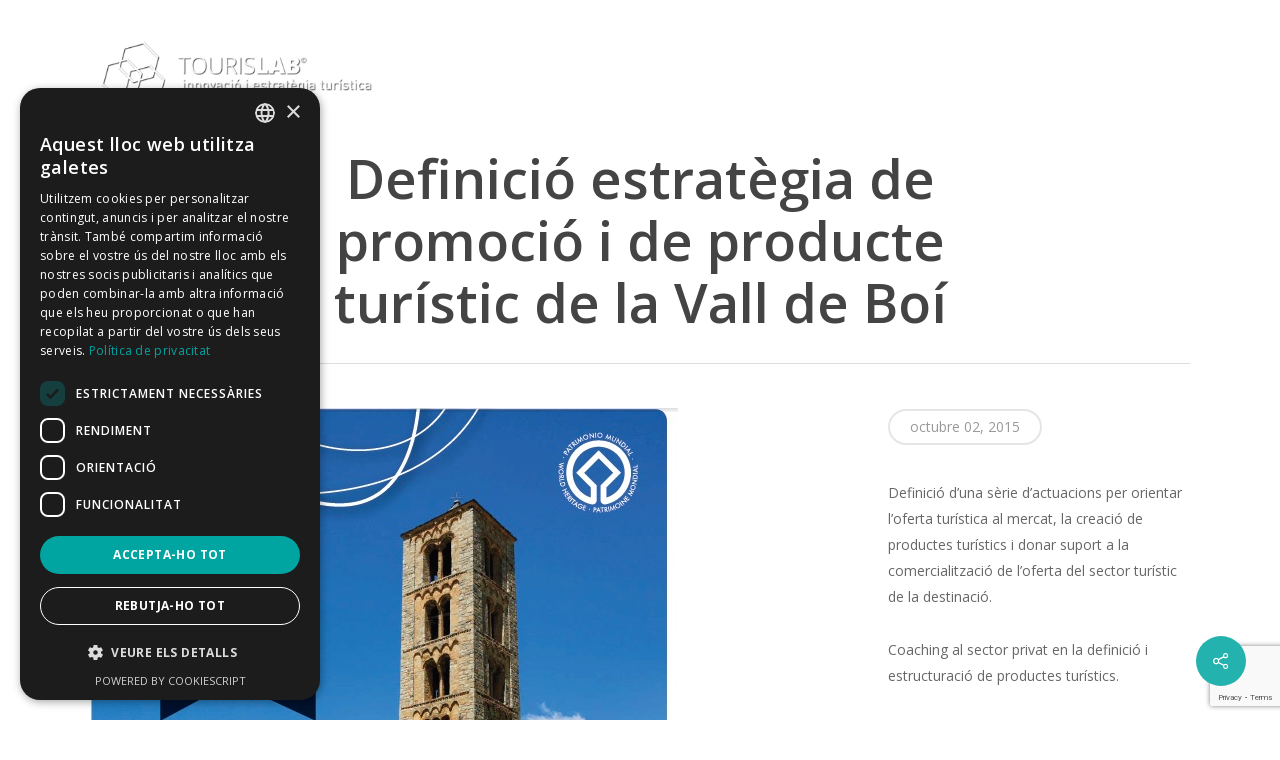

--- FILE ---
content_type: text/html; charset=utf-8
request_url: https://www.google.com/recaptcha/api2/anchor?ar=1&k=6LdhFqkUAAAAADVTXtl6Eit-thyWBYdYt19RHePF&co=aHR0cHM6Ly93d3cudG91cmlzbGFiLmNvbTo0NDM.&hl=en&v=N67nZn4AqZkNcbeMu4prBgzg&size=invisible&anchor-ms=20000&execute-ms=30000&cb=sxfxv0uw50fd
body_size: 48703
content:
<!DOCTYPE HTML><html dir="ltr" lang="en"><head><meta http-equiv="Content-Type" content="text/html; charset=UTF-8">
<meta http-equiv="X-UA-Compatible" content="IE=edge">
<title>reCAPTCHA</title>
<style type="text/css">
/* cyrillic-ext */
@font-face {
  font-family: 'Roboto';
  font-style: normal;
  font-weight: 400;
  font-stretch: 100%;
  src: url(//fonts.gstatic.com/s/roboto/v48/KFO7CnqEu92Fr1ME7kSn66aGLdTylUAMa3GUBHMdazTgWw.woff2) format('woff2');
  unicode-range: U+0460-052F, U+1C80-1C8A, U+20B4, U+2DE0-2DFF, U+A640-A69F, U+FE2E-FE2F;
}
/* cyrillic */
@font-face {
  font-family: 'Roboto';
  font-style: normal;
  font-weight: 400;
  font-stretch: 100%;
  src: url(//fonts.gstatic.com/s/roboto/v48/KFO7CnqEu92Fr1ME7kSn66aGLdTylUAMa3iUBHMdazTgWw.woff2) format('woff2');
  unicode-range: U+0301, U+0400-045F, U+0490-0491, U+04B0-04B1, U+2116;
}
/* greek-ext */
@font-face {
  font-family: 'Roboto';
  font-style: normal;
  font-weight: 400;
  font-stretch: 100%;
  src: url(//fonts.gstatic.com/s/roboto/v48/KFO7CnqEu92Fr1ME7kSn66aGLdTylUAMa3CUBHMdazTgWw.woff2) format('woff2');
  unicode-range: U+1F00-1FFF;
}
/* greek */
@font-face {
  font-family: 'Roboto';
  font-style: normal;
  font-weight: 400;
  font-stretch: 100%;
  src: url(//fonts.gstatic.com/s/roboto/v48/KFO7CnqEu92Fr1ME7kSn66aGLdTylUAMa3-UBHMdazTgWw.woff2) format('woff2');
  unicode-range: U+0370-0377, U+037A-037F, U+0384-038A, U+038C, U+038E-03A1, U+03A3-03FF;
}
/* math */
@font-face {
  font-family: 'Roboto';
  font-style: normal;
  font-weight: 400;
  font-stretch: 100%;
  src: url(//fonts.gstatic.com/s/roboto/v48/KFO7CnqEu92Fr1ME7kSn66aGLdTylUAMawCUBHMdazTgWw.woff2) format('woff2');
  unicode-range: U+0302-0303, U+0305, U+0307-0308, U+0310, U+0312, U+0315, U+031A, U+0326-0327, U+032C, U+032F-0330, U+0332-0333, U+0338, U+033A, U+0346, U+034D, U+0391-03A1, U+03A3-03A9, U+03B1-03C9, U+03D1, U+03D5-03D6, U+03F0-03F1, U+03F4-03F5, U+2016-2017, U+2034-2038, U+203C, U+2040, U+2043, U+2047, U+2050, U+2057, U+205F, U+2070-2071, U+2074-208E, U+2090-209C, U+20D0-20DC, U+20E1, U+20E5-20EF, U+2100-2112, U+2114-2115, U+2117-2121, U+2123-214F, U+2190, U+2192, U+2194-21AE, U+21B0-21E5, U+21F1-21F2, U+21F4-2211, U+2213-2214, U+2216-22FF, U+2308-230B, U+2310, U+2319, U+231C-2321, U+2336-237A, U+237C, U+2395, U+239B-23B7, U+23D0, U+23DC-23E1, U+2474-2475, U+25AF, U+25B3, U+25B7, U+25BD, U+25C1, U+25CA, U+25CC, U+25FB, U+266D-266F, U+27C0-27FF, U+2900-2AFF, U+2B0E-2B11, U+2B30-2B4C, U+2BFE, U+3030, U+FF5B, U+FF5D, U+1D400-1D7FF, U+1EE00-1EEFF;
}
/* symbols */
@font-face {
  font-family: 'Roboto';
  font-style: normal;
  font-weight: 400;
  font-stretch: 100%;
  src: url(//fonts.gstatic.com/s/roboto/v48/KFO7CnqEu92Fr1ME7kSn66aGLdTylUAMaxKUBHMdazTgWw.woff2) format('woff2');
  unicode-range: U+0001-000C, U+000E-001F, U+007F-009F, U+20DD-20E0, U+20E2-20E4, U+2150-218F, U+2190, U+2192, U+2194-2199, U+21AF, U+21E6-21F0, U+21F3, U+2218-2219, U+2299, U+22C4-22C6, U+2300-243F, U+2440-244A, U+2460-24FF, U+25A0-27BF, U+2800-28FF, U+2921-2922, U+2981, U+29BF, U+29EB, U+2B00-2BFF, U+4DC0-4DFF, U+FFF9-FFFB, U+10140-1018E, U+10190-1019C, U+101A0, U+101D0-101FD, U+102E0-102FB, U+10E60-10E7E, U+1D2C0-1D2D3, U+1D2E0-1D37F, U+1F000-1F0FF, U+1F100-1F1AD, U+1F1E6-1F1FF, U+1F30D-1F30F, U+1F315, U+1F31C, U+1F31E, U+1F320-1F32C, U+1F336, U+1F378, U+1F37D, U+1F382, U+1F393-1F39F, U+1F3A7-1F3A8, U+1F3AC-1F3AF, U+1F3C2, U+1F3C4-1F3C6, U+1F3CA-1F3CE, U+1F3D4-1F3E0, U+1F3ED, U+1F3F1-1F3F3, U+1F3F5-1F3F7, U+1F408, U+1F415, U+1F41F, U+1F426, U+1F43F, U+1F441-1F442, U+1F444, U+1F446-1F449, U+1F44C-1F44E, U+1F453, U+1F46A, U+1F47D, U+1F4A3, U+1F4B0, U+1F4B3, U+1F4B9, U+1F4BB, U+1F4BF, U+1F4C8-1F4CB, U+1F4D6, U+1F4DA, U+1F4DF, U+1F4E3-1F4E6, U+1F4EA-1F4ED, U+1F4F7, U+1F4F9-1F4FB, U+1F4FD-1F4FE, U+1F503, U+1F507-1F50B, U+1F50D, U+1F512-1F513, U+1F53E-1F54A, U+1F54F-1F5FA, U+1F610, U+1F650-1F67F, U+1F687, U+1F68D, U+1F691, U+1F694, U+1F698, U+1F6AD, U+1F6B2, U+1F6B9-1F6BA, U+1F6BC, U+1F6C6-1F6CF, U+1F6D3-1F6D7, U+1F6E0-1F6EA, U+1F6F0-1F6F3, U+1F6F7-1F6FC, U+1F700-1F7FF, U+1F800-1F80B, U+1F810-1F847, U+1F850-1F859, U+1F860-1F887, U+1F890-1F8AD, U+1F8B0-1F8BB, U+1F8C0-1F8C1, U+1F900-1F90B, U+1F93B, U+1F946, U+1F984, U+1F996, U+1F9E9, U+1FA00-1FA6F, U+1FA70-1FA7C, U+1FA80-1FA89, U+1FA8F-1FAC6, U+1FACE-1FADC, U+1FADF-1FAE9, U+1FAF0-1FAF8, U+1FB00-1FBFF;
}
/* vietnamese */
@font-face {
  font-family: 'Roboto';
  font-style: normal;
  font-weight: 400;
  font-stretch: 100%;
  src: url(//fonts.gstatic.com/s/roboto/v48/KFO7CnqEu92Fr1ME7kSn66aGLdTylUAMa3OUBHMdazTgWw.woff2) format('woff2');
  unicode-range: U+0102-0103, U+0110-0111, U+0128-0129, U+0168-0169, U+01A0-01A1, U+01AF-01B0, U+0300-0301, U+0303-0304, U+0308-0309, U+0323, U+0329, U+1EA0-1EF9, U+20AB;
}
/* latin-ext */
@font-face {
  font-family: 'Roboto';
  font-style: normal;
  font-weight: 400;
  font-stretch: 100%;
  src: url(//fonts.gstatic.com/s/roboto/v48/KFO7CnqEu92Fr1ME7kSn66aGLdTylUAMa3KUBHMdazTgWw.woff2) format('woff2');
  unicode-range: U+0100-02BA, U+02BD-02C5, U+02C7-02CC, U+02CE-02D7, U+02DD-02FF, U+0304, U+0308, U+0329, U+1D00-1DBF, U+1E00-1E9F, U+1EF2-1EFF, U+2020, U+20A0-20AB, U+20AD-20C0, U+2113, U+2C60-2C7F, U+A720-A7FF;
}
/* latin */
@font-face {
  font-family: 'Roboto';
  font-style: normal;
  font-weight: 400;
  font-stretch: 100%;
  src: url(//fonts.gstatic.com/s/roboto/v48/KFO7CnqEu92Fr1ME7kSn66aGLdTylUAMa3yUBHMdazQ.woff2) format('woff2');
  unicode-range: U+0000-00FF, U+0131, U+0152-0153, U+02BB-02BC, U+02C6, U+02DA, U+02DC, U+0304, U+0308, U+0329, U+2000-206F, U+20AC, U+2122, U+2191, U+2193, U+2212, U+2215, U+FEFF, U+FFFD;
}
/* cyrillic-ext */
@font-face {
  font-family: 'Roboto';
  font-style: normal;
  font-weight: 500;
  font-stretch: 100%;
  src: url(//fonts.gstatic.com/s/roboto/v48/KFO7CnqEu92Fr1ME7kSn66aGLdTylUAMa3GUBHMdazTgWw.woff2) format('woff2');
  unicode-range: U+0460-052F, U+1C80-1C8A, U+20B4, U+2DE0-2DFF, U+A640-A69F, U+FE2E-FE2F;
}
/* cyrillic */
@font-face {
  font-family: 'Roboto';
  font-style: normal;
  font-weight: 500;
  font-stretch: 100%;
  src: url(//fonts.gstatic.com/s/roboto/v48/KFO7CnqEu92Fr1ME7kSn66aGLdTylUAMa3iUBHMdazTgWw.woff2) format('woff2');
  unicode-range: U+0301, U+0400-045F, U+0490-0491, U+04B0-04B1, U+2116;
}
/* greek-ext */
@font-face {
  font-family: 'Roboto';
  font-style: normal;
  font-weight: 500;
  font-stretch: 100%;
  src: url(//fonts.gstatic.com/s/roboto/v48/KFO7CnqEu92Fr1ME7kSn66aGLdTylUAMa3CUBHMdazTgWw.woff2) format('woff2');
  unicode-range: U+1F00-1FFF;
}
/* greek */
@font-face {
  font-family: 'Roboto';
  font-style: normal;
  font-weight: 500;
  font-stretch: 100%;
  src: url(//fonts.gstatic.com/s/roboto/v48/KFO7CnqEu92Fr1ME7kSn66aGLdTylUAMa3-UBHMdazTgWw.woff2) format('woff2');
  unicode-range: U+0370-0377, U+037A-037F, U+0384-038A, U+038C, U+038E-03A1, U+03A3-03FF;
}
/* math */
@font-face {
  font-family: 'Roboto';
  font-style: normal;
  font-weight: 500;
  font-stretch: 100%;
  src: url(//fonts.gstatic.com/s/roboto/v48/KFO7CnqEu92Fr1ME7kSn66aGLdTylUAMawCUBHMdazTgWw.woff2) format('woff2');
  unicode-range: U+0302-0303, U+0305, U+0307-0308, U+0310, U+0312, U+0315, U+031A, U+0326-0327, U+032C, U+032F-0330, U+0332-0333, U+0338, U+033A, U+0346, U+034D, U+0391-03A1, U+03A3-03A9, U+03B1-03C9, U+03D1, U+03D5-03D6, U+03F0-03F1, U+03F4-03F5, U+2016-2017, U+2034-2038, U+203C, U+2040, U+2043, U+2047, U+2050, U+2057, U+205F, U+2070-2071, U+2074-208E, U+2090-209C, U+20D0-20DC, U+20E1, U+20E5-20EF, U+2100-2112, U+2114-2115, U+2117-2121, U+2123-214F, U+2190, U+2192, U+2194-21AE, U+21B0-21E5, U+21F1-21F2, U+21F4-2211, U+2213-2214, U+2216-22FF, U+2308-230B, U+2310, U+2319, U+231C-2321, U+2336-237A, U+237C, U+2395, U+239B-23B7, U+23D0, U+23DC-23E1, U+2474-2475, U+25AF, U+25B3, U+25B7, U+25BD, U+25C1, U+25CA, U+25CC, U+25FB, U+266D-266F, U+27C0-27FF, U+2900-2AFF, U+2B0E-2B11, U+2B30-2B4C, U+2BFE, U+3030, U+FF5B, U+FF5D, U+1D400-1D7FF, U+1EE00-1EEFF;
}
/* symbols */
@font-face {
  font-family: 'Roboto';
  font-style: normal;
  font-weight: 500;
  font-stretch: 100%;
  src: url(//fonts.gstatic.com/s/roboto/v48/KFO7CnqEu92Fr1ME7kSn66aGLdTylUAMaxKUBHMdazTgWw.woff2) format('woff2');
  unicode-range: U+0001-000C, U+000E-001F, U+007F-009F, U+20DD-20E0, U+20E2-20E4, U+2150-218F, U+2190, U+2192, U+2194-2199, U+21AF, U+21E6-21F0, U+21F3, U+2218-2219, U+2299, U+22C4-22C6, U+2300-243F, U+2440-244A, U+2460-24FF, U+25A0-27BF, U+2800-28FF, U+2921-2922, U+2981, U+29BF, U+29EB, U+2B00-2BFF, U+4DC0-4DFF, U+FFF9-FFFB, U+10140-1018E, U+10190-1019C, U+101A0, U+101D0-101FD, U+102E0-102FB, U+10E60-10E7E, U+1D2C0-1D2D3, U+1D2E0-1D37F, U+1F000-1F0FF, U+1F100-1F1AD, U+1F1E6-1F1FF, U+1F30D-1F30F, U+1F315, U+1F31C, U+1F31E, U+1F320-1F32C, U+1F336, U+1F378, U+1F37D, U+1F382, U+1F393-1F39F, U+1F3A7-1F3A8, U+1F3AC-1F3AF, U+1F3C2, U+1F3C4-1F3C6, U+1F3CA-1F3CE, U+1F3D4-1F3E0, U+1F3ED, U+1F3F1-1F3F3, U+1F3F5-1F3F7, U+1F408, U+1F415, U+1F41F, U+1F426, U+1F43F, U+1F441-1F442, U+1F444, U+1F446-1F449, U+1F44C-1F44E, U+1F453, U+1F46A, U+1F47D, U+1F4A3, U+1F4B0, U+1F4B3, U+1F4B9, U+1F4BB, U+1F4BF, U+1F4C8-1F4CB, U+1F4D6, U+1F4DA, U+1F4DF, U+1F4E3-1F4E6, U+1F4EA-1F4ED, U+1F4F7, U+1F4F9-1F4FB, U+1F4FD-1F4FE, U+1F503, U+1F507-1F50B, U+1F50D, U+1F512-1F513, U+1F53E-1F54A, U+1F54F-1F5FA, U+1F610, U+1F650-1F67F, U+1F687, U+1F68D, U+1F691, U+1F694, U+1F698, U+1F6AD, U+1F6B2, U+1F6B9-1F6BA, U+1F6BC, U+1F6C6-1F6CF, U+1F6D3-1F6D7, U+1F6E0-1F6EA, U+1F6F0-1F6F3, U+1F6F7-1F6FC, U+1F700-1F7FF, U+1F800-1F80B, U+1F810-1F847, U+1F850-1F859, U+1F860-1F887, U+1F890-1F8AD, U+1F8B0-1F8BB, U+1F8C0-1F8C1, U+1F900-1F90B, U+1F93B, U+1F946, U+1F984, U+1F996, U+1F9E9, U+1FA00-1FA6F, U+1FA70-1FA7C, U+1FA80-1FA89, U+1FA8F-1FAC6, U+1FACE-1FADC, U+1FADF-1FAE9, U+1FAF0-1FAF8, U+1FB00-1FBFF;
}
/* vietnamese */
@font-face {
  font-family: 'Roboto';
  font-style: normal;
  font-weight: 500;
  font-stretch: 100%;
  src: url(//fonts.gstatic.com/s/roboto/v48/KFO7CnqEu92Fr1ME7kSn66aGLdTylUAMa3OUBHMdazTgWw.woff2) format('woff2');
  unicode-range: U+0102-0103, U+0110-0111, U+0128-0129, U+0168-0169, U+01A0-01A1, U+01AF-01B0, U+0300-0301, U+0303-0304, U+0308-0309, U+0323, U+0329, U+1EA0-1EF9, U+20AB;
}
/* latin-ext */
@font-face {
  font-family: 'Roboto';
  font-style: normal;
  font-weight: 500;
  font-stretch: 100%;
  src: url(//fonts.gstatic.com/s/roboto/v48/KFO7CnqEu92Fr1ME7kSn66aGLdTylUAMa3KUBHMdazTgWw.woff2) format('woff2');
  unicode-range: U+0100-02BA, U+02BD-02C5, U+02C7-02CC, U+02CE-02D7, U+02DD-02FF, U+0304, U+0308, U+0329, U+1D00-1DBF, U+1E00-1E9F, U+1EF2-1EFF, U+2020, U+20A0-20AB, U+20AD-20C0, U+2113, U+2C60-2C7F, U+A720-A7FF;
}
/* latin */
@font-face {
  font-family: 'Roboto';
  font-style: normal;
  font-weight: 500;
  font-stretch: 100%;
  src: url(//fonts.gstatic.com/s/roboto/v48/KFO7CnqEu92Fr1ME7kSn66aGLdTylUAMa3yUBHMdazQ.woff2) format('woff2');
  unicode-range: U+0000-00FF, U+0131, U+0152-0153, U+02BB-02BC, U+02C6, U+02DA, U+02DC, U+0304, U+0308, U+0329, U+2000-206F, U+20AC, U+2122, U+2191, U+2193, U+2212, U+2215, U+FEFF, U+FFFD;
}
/* cyrillic-ext */
@font-face {
  font-family: 'Roboto';
  font-style: normal;
  font-weight: 900;
  font-stretch: 100%;
  src: url(//fonts.gstatic.com/s/roboto/v48/KFO7CnqEu92Fr1ME7kSn66aGLdTylUAMa3GUBHMdazTgWw.woff2) format('woff2');
  unicode-range: U+0460-052F, U+1C80-1C8A, U+20B4, U+2DE0-2DFF, U+A640-A69F, U+FE2E-FE2F;
}
/* cyrillic */
@font-face {
  font-family: 'Roboto';
  font-style: normal;
  font-weight: 900;
  font-stretch: 100%;
  src: url(//fonts.gstatic.com/s/roboto/v48/KFO7CnqEu92Fr1ME7kSn66aGLdTylUAMa3iUBHMdazTgWw.woff2) format('woff2');
  unicode-range: U+0301, U+0400-045F, U+0490-0491, U+04B0-04B1, U+2116;
}
/* greek-ext */
@font-face {
  font-family: 'Roboto';
  font-style: normal;
  font-weight: 900;
  font-stretch: 100%;
  src: url(//fonts.gstatic.com/s/roboto/v48/KFO7CnqEu92Fr1ME7kSn66aGLdTylUAMa3CUBHMdazTgWw.woff2) format('woff2');
  unicode-range: U+1F00-1FFF;
}
/* greek */
@font-face {
  font-family: 'Roboto';
  font-style: normal;
  font-weight: 900;
  font-stretch: 100%;
  src: url(//fonts.gstatic.com/s/roboto/v48/KFO7CnqEu92Fr1ME7kSn66aGLdTylUAMa3-UBHMdazTgWw.woff2) format('woff2');
  unicode-range: U+0370-0377, U+037A-037F, U+0384-038A, U+038C, U+038E-03A1, U+03A3-03FF;
}
/* math */
@font-face {
  font-family: 'Roboto';
  font-style: normal;
  font-weight: 900;
  font-stretch: 100%;
  src: url(//fonts.gstatic.com/s/roboto/v48/KFO7CnqEu92Fr1ME7kSn66aGLdTylUAMawCUBHMdazTgWw.woff2) format('woff2');
  unicode-range: U+0302-0303, U+0305, U+0307-0308, U+0310, U+0312, U+0315, U+031A, U+0326-0327, U+032C, U+032F-0330, U+0332-0333, U+0338, U+033A, U+0346, U+034D, U+0391-03A1, U+03A3-03A9, U+03B1-03C9, U+03D1, U+03D5-03D6, U+03F0-03F1, U+03F4-03F5, U+2016-2017, U+2034-2038, U+203C, U+2040, U+2043, U+2047, U+2050, U+2057, U+205F, U+2070-2071, U+2074-208E, U+2090-209C, U+20D0-20DC, U+20E1, U+20E5-20EF, U+2100-2112, U+2114-2115, U+2117-2121, U+2123-214F, U+2190, U+2192, U+2194-21AE, U+21B0-21E5, U+21F1-21F2, U+21F4-2211, U+2213-2214, U+2216-22FF, U+2308-230B, U+2310, U+2319, U+231C-2321, U+2336-237A, U+237C, U+2395, U+239B-23B7, U+23D0, U+23DC-23E1, U+2474-2475, U+25AF, U+25B3, U+25B7, U+25BD, U+25C1, U+25CA, U+25CC, U+25FB, U+266D-266F, U+27C0-27FF, U+2900-2AFF, U+2B0E-2B11, U+2B30-2B4C, U+2BFE, U+3030, U+FF5B, U+FF5D, U+1D400-1D7FF, U+1EE00-1EEFF;
}
/* symbols */
@font-face {
  font-family: 'Roboto';
  font-style: normal;
  font-weight: 900;
  font-stretch: 100%;
  src: url(//fonts.gstatic.com/s/roboto/v48/KFO7CnqEu92Fr1ME7kSn66aGLdTylUAMaxKUBHMdazTgWw.woff2) format('woff2');
  unicode-range: U+0001-000C, U+000E-001F, U+007F-009F, U+20DD-20E0, U+20E2-20E4, U+2150-218F, U+2190, U+2192, U+2194-2199, U+21AF, U+21E6-21F0, U+21F3, U+2218-2219, U+2299, U+22C4-22C6, U+2300-243F, U+2440-244A, U+2460-24FF, U+25A0-27BF, U+2800-28FF, U+2921-2922, U+2981, U+29BF, U+29EB, U+2B00-2BFF, U+4DC0-4DFF, U+FFF9-FFFB, U+10140-1018E, U+10190-1019C, U+101A0, U+101D0-101FD, U+102E0-102FB, U+10E60-10E7E, U+1D2C0-1D2D3, U+1D2E0-1D37F, U+1F000-1F0FF, U+1F100-1F1AD, U+1F1E6-1F1FF, U+1F30D-1F30F, U+1F315, U+1F31C, U+1F31E, U+1F320-1F32C, U+1F336, U+1F378, U+1F37D, U+1F382, U+1F393-1F39F, U+1F3A7-1F3A8, U+1F3AC-1F3AF, U+1F3C2, U+1F3C4-1F3C6, U+1F3CA-1F3CE, U+1F3D4-1F3E0, U+1F3ED, U+1F3F1-1F3F3, U+1F3F5-1F3F7, U+1F408, U+1F415, U+1F41F, U+1F426, U+1F43F, U+1F441-1F442, U+1F444, U+1F446-1F449, U+1F44C-1F44E, U+1F453, U+1F46A, U+1F47D, U+1F4A3, U+1F4B0, U+1F4B3, U+1F4B9, U+1F4BB, U+1F4BF, U+1F4C8-1F4CB, U+1F4D6, U+1F4DA, U+1F4DF, U+1F4E3-1F4E6, U+1F4EA-1F4ED, U+1F4F7, U+1F4F9-1F4FB, U+1F4FD-1F4FE, U+1F503, U+1F507-1F50B, U+1F50D, U+1F512-1F513, U+1F53E-1F54A, U+1F54F-1F5FA, U+1F610, U+1F650-1F67F, U+1F687, U+1F68D, U+1F691, U+1F694, U+1F698, U+1F6AD, U+1F6B2, U+1F6B9-1F6BA, U+1F6BC, U+1F6C6-1F6CF, U+1F6D3-1F6D7, U+1F6E0-1F6EA, U+1F6F0-1F6F3, U+1F6F7-1F6FC, U+1F700-1F7FF, U+1F800-1F80B, U+1F810-1F847, U+1F850-1F859, U+1F860-1F887, U+1F890-1F8AD, U+1F8B0-1F8BB, U+1F8C0-1F8C1, U+1F900-1F90B, U+1F93B, U+1F946, U+1F984, U+1F996, U+1F9E9, U+1FA00-1FA6F, U+1FA70-1FA7C, U+1FA80-1FA89, U+1FA8F-1FAC6, U+1FACE-1FADC, U+1FADF-1FAE9, U+1FAF0-1FAF8, U+1FB00-1FBFF;
}
/* vietnamese */
@font-face {
  font-family: 'Roboto';
  font-style: normal;
  font-weight: 900;
  font-stretch: 100%;
  src: url(//fonts.gstatic.com/s/roboto/v48/KFO7CnqEu92Fr1ME7kSn66aGLdTylUAMa3OUBHMdazTgWw.woff2) format('woff2');
  unicode-range: U+0102-0103, U+0110-0111, U+0128-0129, U+0168-0169, U+01A0-01A1, U+01AF-01B0, U+0300-0301, U+0303-0304, U+0308-0309, U+0323, U+0329, U+1EA0-1EF9, U+20AB;
}
/* latin-ext */
@font-face {
  font-family: 'Roboto';
  font-style: normal;
  font-weight: 900;
  font-stretch: 100%;
  src: url(//fonts.gstatic.com/s/roboto/v48/KFO7CnqEu92Fr1ME7kSn66aGLdTylUAMa3KUBHMdazTgWw.woff2) format('woff2');
  unicode-range: U+0100-02BA, U+02BD-02C5, U+02C7-02CC, U+02CE-02D7, U+02DD-02FF, U+0304, U+0308, U+0329, U+1D00-1DBF, U+1E00-1E9F, U+1EF2-1EFF, U+2020, U+20A0-20AB, U+20AD-20C0, U+2113, U+2C60-2C7F, U+A720-A7FF;
}
/* latin */
@font-face {
  font-family: 'Roboto';
  font-style: normal;
  font-weight: 900;
  font-stretch: 100%;
  src: url(//fonts.gstatic.com/s/roboto/v48/KFO7CnqEu92Fr1ME7kSn66aGLdTylUAMa3yUBHMdazQ.woff2) format('woff2');
  unicode-range: U+0000-00FF, U+0131, U+0152-0153, U+02BB-02BC, U+02C6, U+02DA, U+02DC, U+0304, U+0308, U+0329, U+2000-206F, U+20AC, U+2122, U+2191, U+2193, U+2212, U+2215, U+FEFF, U+FFFD;
}

</style>
<link rel="stylesheet" type="text/css" href="https://www.gstatic.com/recaptcha/releases/N67nZn4AqZkNcbeMu4prBgzg/styles__ltr.css">
<script nonce="__Ty7bLllHmryztvlUpk_w" type="text/javascript">window['__recaptcha_api'] = 'https://www.google.com/recaptcha/api2/';</script>
<script type="text/javascript" src="https://www.gstatic.com/recaptcha/releases/N67nZn4AqZkNcbeMu4prBgzg/recaptcha__en.js" nonce="__Ty7bLllHmryztvlUpk_w">
      
    </script></head>
<body><div id="rc-anchor-alert" class="rc-anchor-alert"></div>
<input type="hidden" id="recaptcha-token" value="[base64]">
<script type="text/javascript" nonce="__Ty7bLllHmryztvlUpk_w">
      recaptcha.anchor.Main.init("[\x22ainput\x22,[\x22bgdata\x22,\x22\x22,\[base64]/[base64]/[base64]/[base64]/[base64]/UltsKytdPUU6KEU8MjA0OD9SW2wrK109RT4+NnwxOTI6KChFJjY0NTEyKT09NTUyOTYmJk0rMTxjLmxlbmd0aCYmKGMuY2hhckNvZGVBdChNKzEpJjY0NTEyKT09NTYzMjA/[base64]/[base64]/[base64]/[base64]/[base64]/[base64]/[base64]\x22,\[base64]\\u003d\x22,\x22ZBIHfcK7AFLCq2owwo0EKcORw40GwrJ5JXRnDQYyw5UZM8Kdw77Dkz8fXALCgMKqa0TCpsOkw7JeJRpQNk7Dg2PCgsKJw43DtcKaEsO7w7kyw7jCm8KYGcONfsOjOV1gw41QMsOJwohFw5vChnXCkMKbN8Kmwp/Cg2jDskjCvsKPWWpVwrIgczrCumrDswDCqcK9HjRjwqzDiFPCvcO+w4PDhcKZJQ8Re8OKwr7CnyzDn8KbMWljw4Qcwo3DomfDrghqGsO5w6nCpMOLIEvDrsKcXDnDicONUyjCrMOXWVnCo2UqPMKJVMObwpHCvMKCwoTCulvDo8KZwo1zccOlwod/woPCinXCkj/DncKfKxjCoArCrsOZMELDkMOEw6nCqmBuPsO4dCXDlsKCfcO5ZMK8w7cOwoF+woHCgcKhworCucKUwposwq7Ch8Opwr/DimnDpFdQODpCWB5Gw4RWN8O7wq9PwqbDl3QyHWjCg2sgw6UXwp93w7TDlQfCvW8Ww4zCi3sywr/[base64]/CmHXDlcKpXH3DqiouBS7Dvh/[base64]/[base64]/w7oeHsKHf8OVCQLCmxHCoMK6w45fUcKLPcKSw5MFAMKqw7bCun8Aw6/DqhHDg1Q6SgpbwrwASMKZwqbDgXrDmcKCwrjCjDY+LcO1eMKXKl3DgD/[base64]/YhxOw4zDlXVOwpVTGwh2dCjCnBXClHzCqcOpwq84w5PDmsOkw79cN04qSMOIwqnCkjXDt0vDoMOBOcKBw5LCjSXCosOiP8KVw7hJBSIrIMO2wq94FQ3DlcK7DsKSw6zDlGx3dmTCtn0JwqFKw5TDjwzCgCY/[base64]/[base64]/CqcKnw7fDvTPDjsKBGUQDw5kXCcKqw4R5FX/CumbCkFAIwpvDviHDvUrChsKHQsOSwo9mwoPCiFvCkHjDp8KEBiLDp8Oic8KZw5rDmFFxOW3CjsOZZ3rCv1xKw5/DkcKOUlvDocOPwqEkwogELcOlMcKqe37Cu3PCjiMyw5tcaWTCosKMw5fCnMOtw6PDmcOkw48xwqR5woDCusK9wpDCgcOzw4E3w5XChibCt2l5w4/[base64]/DvsK3w61Hw7TCo8O2wqUUw4YLXVw9wqUxCMKvN8OuKcKiw5IgwrQxwqPCp1XDsMO3VcKww5XCk8Olw41cQUbCrzfCh8OawpjCpDkZeyRawokuD8KJw6I/[base64]/Ct8KyEzfCscK/wpQ8w6vDmXxDw4QDE8KHccKlwq7DjsK4YmVPw7fDgi44cSc4RcKUw59XV8OZwrPDmgrDgAlSLcOPHxLCksOEwo/DpsKdwozDi2YHWygucyVCPsKWw6pFTlTCj8KfR8KtZT/CkTrCoSPChcOYw5zCvXnDqcKXw6DCqMK/LMKSHcOTOU3CpUYQccKew6TDlcKwwoPDpMKjw7tVwoV6w4PCj8KRcMKNwp3Cv0/CosKgW3fDk8O2wp4+OUTCgMKoNMKxI8ODw7zCh8KPXRTCq3bDocOcw44bwow0w5N6QBgHGABawqLCvibDsxtcRg1ew6p9IgU/RsK+CXVbw7l2DyADwq5xdMKHVcKHfTvClnLDlMKIw5DDhkbCu8OOZxUzQWDCkcKhwq7DjcKnRMOCOsOSw7bCiWjDlMKFDmXCncK5RcORwqvDmcOfaATCmQ3DlyfDpcKYfcO2b8O3dcOqwotvN8K3wr3Cn8OTai/CnAIKwoXCsHENwqJbw4nDo8Kww6AJcMOqwoPDuUbDvkbDvMK2MQFbXMOzw4DDl8OIEi9vw67ClMKfwrlnN8OYw4/Dg1MJw57DsiEPwp3DlR8TwrVZPcK5w6wEw4R3eMOFY2rCgxdbZcK5wr3ClsOqw4jCnsK2w447YyHCp8KPwrbChSxVecOdw7FBTMOdw4N2TcOdw5rDpiFKw7hHwo/CuSJvccOtwq/Dj8KhMMKLwrLDicK7VsOawrjCniN9BXQefjjCosOTw4t0PMKrMSIJw6fDuV/CoDXDtQ9aWsKBw7dAA8Kuwp8jw4/Do8OzNWrDosKhdznCq2/Ci8OYCsOOw5HDlQM8wqDCusObw5HDssK3wpfChHIhOcKmPltXw4/Dq8Kyw7nDo8KVw5nDjMKPw4Zxw5htY8KKw5bCmgUFRnoKw6UeV8OFw4LCssKJwqlCwrXCn8KTacOewrLDtMKDQnbDn8OawpUXw7gNw6JBUVsPwrFNOXIoPsK0WnLDq38YB3sDw7vDgMOAUMOEWsOOw4A7w4h5w4zChMK6wr3CksKRKAzDumLDvTJuTy/[base64]/[base64]/DrgNaecK0wpMGb8OwZcOJdMKkLxRhFMK5DMOuaUg/FnlQw5pSw67DpE0RXcKLBX4Jwpw0HnfCpT/[base64]/[base64]/DsMK+wrXCvMOgB8Klw7vDnsOGw71Gw7fCvcOaw5Yvw4TCk8OUw7jDkjpsw6nCr0jDi8OTAnjCr1/DtUnCrmJ2D8KFYFPCriozw5o3w4Qgw5bDoHlOwqBOwrPCn8KVw7pEwpjDm8KGEC9pJMKmaMO1PcKOwp3DgFPCuTDDgxAdwqzCtxbDmFQLS8Kkw7/Ct8K9w77CiMO2wp/CqMOCSsK8wqXDklrDozXDsMOeT8KuN8OQIQB3w5vDp2fDs8OfFcOjbMK/GCsxHcOTRcOsYyzDkhh4Q8K4w6zDksOTw5vCpGEsw680wq4Pw41FwpvCrRPDhhUhw67DmwnCp8OVZg4Kw4JHwqI3w7AME8KCwpkbMMKdwqHCosKFesKgLgxdw5DDicKAKjgvMS7Cl8Oow4vDmwLClgfCt8K/DjrDt8Oyw7PCjio3asOswrJyEFZMIsK4wrrDlw7CsGw1wpBERMOcQiMTwoXDl8O5clYAaSHDrsK2M3bCiAHChcKDRsOeWyETwo5LVsKuwoDCmxZqAcOWOMKlMGXCs8Obwqx0w6/[base64]/w5hDO8OFw7EAwpRywotoIMKWw7zDpcOnf2gSw7ROwqLDh8OYC8OUw6fClcKVwphEw7zDu8K5w7HDisOxFQpCwopxw6VcKxBaw4F/JMOKNMOuwop6w4sewr3Cr8KswqYsMMKcwqDCs8KUHUfDs8KpEzZPw5laemXCi8OIJ8OUwoDDncKcw4TDhid1w4XCnMKFwoIKw6PCvALCgcKbwo3CrsOFw7QgJSHDpU5LdMO7RcK/dsKINsOnQ8O2w5VxDQjCpMK/[base64]/DicKiw5HCi8OHw4UldA1nw5rDo3prClnClzgMwq1ZwobCvWp0wqUDHwd+wqQfwr7Dp8OjwoHDqXI1wos2N8OTw7MDXMKEwobCicKUbcKJw7gldlgPw6/DpMOMfhDDmMKqw61Yw7jDhF8Ywql4TsKiwqnCnsKcJ8KBPzLCrwUle0/CkMKpLX3DmnLDkcKPwo3DiMOBw7Q3SBjDkjLCuFo1w7hVXMKiEMOMK3nDqsKawqwfwqsmXlfCq1fCjcKTCgtCRh0BCF/CgMKdwqwlw5fCs8K5wo9zHC8MbGIaVcOoFsOFw4B5KMKnw6YSwrBAw6TDhR3DjBTClcKCfmM+w6TDtSdPw4XDgMK2w7orw4QDOMKtwpopLMKEw4hLw4nDlMOmG8KRwo/DvMOCXsK7JMOhTcKtFSXCt1rDkDoSw6TClh0APiXCosOINMOuw6t9wqwwVMOlwr3DlcOmZQ/[base64]/w6zDscOVAUfDlMK+ZylCSSUJw5zChGvDhF7CsgEAecK3ACHCjWtPeMKMPcOgJMOsw4fDusKTP28ew6LCkcOLw5QYYxFWAWTCiDxCwqPCqcKpZlbColN6ERPDm1LDscKDPlxDNFbCiV9Rw7wiwqTCicObwrHDm3/Dv8KFNMO9wqfCnSQuw6zCsUrDqAMzeG/CojgrwopFQ8OJw61zw498wrt+w4Egw6hgKMKPw5oVw5rDlTMcAQjCmMOFXMO0AcKcw5cRGsKoahXCigZrwpXCgGjCrkJEw7QTw48WXzsRM1/DmzjCn8OIB8ObXR/[base64]/CjE3Drj3CsTjCmsORwqsRwqJ9w5XCt8K9w7bDk1JJw4QKMcONwozDjcKvwpbCoA1/SsOEXcKSw4swJAzDo8OIw5E0JMKTSMOMAkjDicKAw4FmExNycTfDggHDu8KsfDrDllxqw6LCgjjDtzPDtsKtAGLDp33CocOmTEsAwol3w4UBSMO9eR16w7HCvl/CvMK/LE3CtFPCvhBywqnDlGzCp8O4wp7CrxZiUcKnfcK3w6pPaMKWw7MQdcKpwp3CtiFldmcfBlLCsTghwowSRVgUUjc/[base64]/WcKPZMO8Xy1SPcKbC8OvTV5Vw7XChFHCg3fCgWHDlU/Dnj1Xw7srOsKMTnkrwpDDoy8hNm/ChGIYwqXDvFDDisKVw4DCq00Nw4/CqjkUwobCuMOewqnDgMKTHmrCtsKTMAwlwoYhwq5BwqzDlEzCrgHDhHROVcKLw7cDb8Kvwo4rF37DjsOPFRx6d8Kkw6jDvSvCjAUpE0ksw4LCmcOWQcO8wp9jwqdyw4VYw6VBLcKpw4zDqMKuNDrDrMOnwo/Ct8OkNgPCjcKLwqXDpEzDp03DmMOXQTceXcKmw6NGw7HDkHXDg8OmM8K0TTDCpGjDpMOzLcKfGVEAw7dBb8OIwpEjGMO6Hx8MwovCjsOJw6RewqhmYEXDrk8MwrnDmMOfwoTCoMKDw6t/Hj/DsMKkBHYtwr3DlcKCGx8QLsOgwr/CgxTDq8OremgKwpXDo8K/J8OEYEjCpMO/w53DhMKjw4XDpnw5w5sgXVBxw7lRTmMvAGHDqcOmPUXCjEPCnm/DqMOoGw3CucKjLzrCuG3CnmN6LsOLwqPCl0HDuHYRE1/Dok3DrMKGwrETGk8uTsOCQcKvwq3CgsONOyLCmBjDv8OCa8OcwrbDsMKDeGbDtVXDgR1Uwo3Cr8O+OMKtZHBIe3vCo8KCP8OBN8K3D2zCs8K9bMKyTy3DsHzDosOlBcOjwoptwo7DiMOjw6rCswJINHzDtU8RwozCscKEZ8KPw5fDnSjCocOdwq/[base64]/[base64]/[base64]/w4cST8KsZcOyO2YOw6vDqsOQbQnCgsKwwoF8DEvDk8Kzw7BpwrM+NMKEKMK6KybCmXhZNcK5w4vDhE1/UcOjF8O+w7UXXcOswrlVLkMLwqkeDn3Cj8O2w7FtQDTDs19AfRTDjXQnU8Ocw4nCnVMkw5nDtsK5w4MELsKuw4rDlcOALcOvw6fChDPDvhADTMOPwoU9w5cALMKNw4tMUsKqw6fDgG9PGS/[base64]/CrzDDi8OPw6vDk8KkT8K+w7NsLyDCkVYOZCXDg3JHScO+bcK1ChrCqVfDnSDConLDjTnCocOSCH5Uw6jDoMOpAjvCqsKKS8OQwp1iw6fDuMONwpHCsMOLw4TDtcKlO8KUWCbDt8KXUChKw4zDqR3CpcKOIMKDwqxnwq7CqsOtw7Y/[base64]/GsOrw4/DhQrDsX4yNcKfwrXCr0TDozlMw7TDu8Kjw6jDq8KiIHLDhMKMwqR4woHCh8OZw6vCq0nDlMK7wprDnjDCk8Kmw6fDv3rDpsKdTBfDt8KPwpPCtSLCgz3DtAMrw4x6F8ObScOuwq3CgCjCjsOtw69VQsK+wp/CjsKSTzgqwoXDk1PCtcKpwqduwr4ZJsOFK8KiBsKMaisEwoxHIcKwwpTColDCtCNowqDCjsKkFsOyw7t3QsK/[base64]/W8KHLBjClFTCkMOAw57Cm2/[base64]/[base64]/OsOow5gdVMOHe3TCuUPDkMKNwqrCpFAbw5jDoBdmHsOKwovDhWZ+A8ONdy7DkcKXw7PDgcKBGcOvK8OPwrXCnznDqgVgBm/DucK+B8K3wrTCgU/Dr8Kfw4lDw47Cl2rCpwvCmMOgf8Kfw6kAfsOQw7bDssOVw4FPwq/CumPDsAsyFjUISFtCfMKWKlfCsAjDkMOiwp7CkcOzw4klw4HCsCxWw71awrDDusODSDsCR8K7fsKGH8OjwpXChsKaw7zCkH3DjD1gFMOvBsKIfsK2KMOcwp/[base64]/DuMOpw5fCt23Cv8Ktw5bCh2bDkMO+Y8Oxw5LCkMOPaRd7w5HDjsOLQXbDiXNvwqnDug8Gw7IGJWzDshNkw6gwDCzDkizDiynChmRrNn8TA8Omw5d+DcKLEjTCucOFwonDp8KrQMO8OsKAwpPDhzjDrcOBcnYgw7zDtgbDvsK/FcOcPMOrw6LDtMKrPsK4w57DgMOEQcOIw4fCscK8wqzCn8OGUwsFworDlQ/CpcK0w58GaMKvw452dcOwBcOtOgfCnMOXM8OEWMOKwpYeY8KJw4fDn3Vjwr8WCG4sBMOpDzXColsCNMOATMOuw7fDoi/ClF/DnnoQw6TCtGYXw73CvjgpMxfDo8Oyw6UPw6VQFA/CpFdewr/CkHoSF3vDqcOFw7/DnQJyacKcw4Mgw5/ChsOFwozDusOcN8K7wrYFBsOMTcObTMOhGikYw6vCnsO6bMKFXERjLsO8RyzDicOmwo4SfjHCkGfDih3DpcOnw4/[base64]/[base64]/wrd0w71rHMKGw4HCvMKsw4RceG3DksK2AwkDRcKrf8OlJiPDr8OnNcKjBCo1WcK/Q2jCuMOQw53DkMOKE3XDnMObwp3DtsKMDyk4wrPChUPCt3wRw7p8NsKtw7diwo1MRsKzwpfCuhLCl1UBwqTDsMKSDATCksOMw6MFDMKSMAzDpE3Ds8Ohw7PDiBTCnsK4GiTCnj3Dmz1pfMKEw4EJw7Ecw5oxwppbwpAKYFhIUVxpbcKMwr/Dm8KvXAnCtXzCqsKlw5QpwoLCgcKLBRrCvzp/ZcOFL8OoKDLDrgocI8OLAkTCsm/Dl28Hwo5GIU7Dsw9Jw7VzZmPDrEzDicOITjLDkGzDoGLDqcOyKV4oOGwnwoxzwohxwp94dyt7w6zCosK7w5vDuD5RwpgawpPCmsOcwrQyw4HDu8OXf10jwppKTBR3wqjClzB6L8OPwqrCrQhEU0/Cs1Z0w5zCiXJ6w7XCqcOXTS1kaiHDjT7Co0wZdhF1w558woV+EcOCwpPCucKtQU4lwoRVAwfClsOGwqhswqF6wp3CnHHCqMKyHBDCthosVMOhQw/Dhicbd8Kyw7pPCX1oU8OAw65XEMKvOMOtPF9SFkjCrsO7fsOIa1LCqsOoRTfClRvChDUEw57DpWcLEMOkwo3DuCMSASsCw47DrMO6fAwzI8O0E8Kow4PCum7DvsO/[base64]/w48YADh5DGHDlMKYAcKkH8OYw7RSaDxaw5xCw5PCiElxw5nDi8KBd8OeS8KybcKeUm7DhlpWVy/DpMKMwqM3QMO9wrTCtcK5VGrDinrDo8KYUsK4wqQxw4LCnMKGwr7Cg8OMZ8OXwrTCjFUKDcOZwr/[base64]/[base64]/UE0hH8Kgw6wrwqDDqcOgwqrDpcK3eQnCjcKsRCg3R8KuaMORTMKcw7NGE8KEwrtOARLDn8Kcw7HDhUVUw5fDjxTDhF/CkBQXe3U2wpXDq0/CgsK4AMOVwpwtVsKBbcOSwprCvkVIYFEbAsKVw7IDwrZDwrEPw4LDgwTCmsOsw6oPw7XCn0A3w4wbdcKUKkfCpMOuw5TDvw/CnMKPwoDCpCddwrxgw5Q1wphsw6IlKcOZOmvDlWrChsOMClHCtsKXwqfCjMO6OxRRwrzDuxlLAw/DqWDCp3QDwoItwqbDrsO1VzNcwrYzTMKwAT3Dq35iXcKbwq/[base64]/DqX7ChEHDqsK2w6MTwpLCuV8rEFAWwoDCoE45DDtyDTnClsOkw7YSwrxkw687GsKyCMOiw6oCwoxqY3zDvsOIw7UVw7bCt2oAwo4JasKqw6LCmcKJa8KROFXDh8Krw5vDsShPY3Mvwr4tC8KOPcK/RgLCl8OKwrTDnsOhP8KkKAAdRkJkw5bDqDoSw4TCvlTCoghqworClcOrw6/CijbDjMKdJ3YJFsKJw5rDqXdowovCoMOwwozDtMK/ND/Ck0JcJwdjdSrDok3ClU/Dul0hwqU9w43DjsOGSGUJw4nDn8OVw5s0cWTDgMKlcsOHT8K3PcKowp8/[base64]/Dk23CpMKjw75vw7AGYsKawrDDkMO5IcO6XMOvwqrCjjMuwppYWCNhwpwOwq0jwp4yTic8wrbCrykTYcKvwqtaw4LDsx7CrVZDdGHDnW/ChcOSwrMqwrHDgx3DscOaw7rCl8OpYHlrw7HDssKiYsOHw4rChDTCp0vDicKjwo7DiMOOMGTDjUnCo3/DvMKzNMOvdGV8W1BKwo/CuxQcw7jDssOZPsO3w7rDghR6w5xULsKKw6wNYTpoRXHCo1DDhR52GcO6wrVJb8O4wqgWdB7CglVWw4bDi8KiBsK9CMKON8OOw4XCt8KJwrQTwoZGWMKsRRfCmhBZw7XDiWzDtStWw6o/MMOLwoBawrfDtcOAwpp9XkU7wqPCtcKdMW7DlMOUHMKPw4hhw5ccL8KZAMO/DsOzw4ckLMK1FwvCgSAKRA94wobDn3xewqLDu8KfMMKpWcOWw7bDm8O4FW3CiMK/A38uw6bCs8O3b8KcInfCkMOMdAXCmsKywqxOw41qwqvDocKNc3doIcODeUfDpkRxGsK6KRDCtsOUw7xiYW7Ch0XCtnPCthTDqRV0w55Cw4DCsnnCoS9saMOQWAEow7/CgsKcG37CvDjCg8O8w7AZwqU7w7gqTQzChhTDkcKNw7BYwqciZVkNw6I4NcODY8O2XcOowoIqw7jDnih6w7zDkMKhYDzCtcKuwqtkwqvDjcK9LcOpA2nDuyPDjw/Co07CnyXDklBgwrVOwqXDm8Ovw7Qgwq5mDsOIFGlhw6zCssOpw7DDv2l7w7w0w6rCk8OLw6FaaELCusKzUsOdw58gw7PCjMKpD8KqKnR/[base64]/DoDJ7Rw3CjFXCqiNbScO/w7DCgsKXeAd0wockw6R+w6FIWSYWwrcrwo3Cvz/[base64]/[base64]/Cq2rCosOKWsOcbHA2BXc1w65oCi/DgF4Yw5LDo2PCm3B2GzLDogzDmMOpw64sw73DiMKALMOUa3xFQcOBwoUGEhrDv8KdOMK8wo/[base64]/CjlbDvcOKKMOPfy8Ew69Qw4pUezPCjAJ9wpUSw6RXKF4gS8OOBcOjS8KbIMOdw6Naw5fCkMOGAn/CjCtvwoYSKsKMw47DmG0/[base64]/[base64]/DkW8jwoHCiDswwoHCtsKOwq1zw58iwq7DjMOfGsOuwpPDkgM9w444wpN+w4zDu8KBw44Qw4pLKcOlfgzCo1jDocO6w7Qrw60Fw5slw5g/SB9jIcKcNMKjwoUtHk7CtC/DtMOtY34sEMKSBHdkw6sTw6HCk8OKwpbCncKSJsKkWMOyT17DqcKoFcKuw5LDh8OyW8Oyw7/Ct0LDv23DiRnDtSgdK8KyP8OVaT7Dg8KrJVojw6DCjSbCtkkgwp7DvsKww44hwq/CnMKmEcKyFMKiLcOFwp9yExjCi0kWcl3CtsOYXj8EWMKtwr8uw5QgX8OawodRw7dCw6VLS8OQZsKAwqY4CDE/wohzw4PChsOwecKiShPCqcORw5Z8w73Cj8KaWMOSwpHDtsOgwoZ/[base64]/CqSvCgGLCo8KwwpjDp8Ohb1YoOXHDqn4ofTpWB8O0wrbCuVhDbwxfFj7CucONeMO6acO9M8KoOsOcwr9CZU/DhMK5GHjDj8K9w74gDcKVw6FGwrnComlkwoLCt2k+T8KzLcKIJMKXT3/CkSLDoClfw7LDhRHCnQIJXwHCtsKYFcOxBgHDqk9SD8K3wqk8IgHCuwxFw7RNwr3Cs8OVwqwkHlzCnwzCqwcxw4XCiB17wrjDn1Fyw5LClWFrwpXCpw85w7ECwoJAw7oOw7FLwrEdDcK2w6/Dp1fCl8OSBcKmW8OcworCiR9YbQ8uAsODw6vCr8ORJsOTwp0/woUxK19CwqrCswMHw7nCqVtyw6nCihx3w58MwqnDgzEtw4oiwrXDocOaLFDDmBdidMO5T8OLwpnCmsOkUyheHcO+w6bCigPDisKPw5fDr8OVYsKzEzU/Rycyw4fCpGptw5rDk8KQwp5dwqAPwobDtijCm8ODdsK4wqdQXyADBsOewoYlw7/[base64]/[base64]/[base64]/[base64]/ClsORw6nCgcK5L1LDqUcfTMOhwq/DjMK/w499KRYZIEHClXx/w5DCqE4dwovCrcOgw73Cv8KawpDDmEzDkMOnw7DDuF/CmFDClMKFEQxQwoRoTG7DucK6w63CqQnCgGDCp8K+GFNrwps6w6Q1XCoFWk4EXmJGLcKnMcOFJsKZwpPCgSXCl8O2w5V+YEAvC1fDilYuw5/DsMK2w5jDoi97w5DDty9hwpTChwFtw7I/a8OawrBTIcKow5MYTzkTw5XCpzZsKEEXUMKpw7NOagIwBMKzTyvDk8KKCkjCpcKWHMODP2fDhMKQwqZ7FcKfw7FFwoTDqi1Gw67ColjClkHCmcKjw6TChzNqLMOiw45bZQXDlMK7CVpmw4ZPJcKYEmdBUcOmwqFWXsKlw6/[base64]/CuELDvWLDhmrCksOkwqFTw5wdw73CqivCtMKNe8K+w5QRYVN4w6AJwptPfU0RTcOZw4F0wo7DjwMbwpDCnE7Cm1DCokwhwqHCosK5wrPCijwlwoZMw4xzGMOhwoDCj8OAwrTChsKhfmU5wrjCmsKYcCrDqsOPw4UVw7zDjMKGw5QMWk3Dk8KTFznCpsOKwp4kbwp/w75XMMOVw7XCu8OwD3ccwpQreMOZwrFRCzlnw4ZPNBDDsMKZOCrCnF53dcKKwpnCu8Ofw4TDp8O6w6h9w5bDk8OpwolPw5HDmsKzwoHCucKyXzo7woLCpMOuw4/DiQ46FiVsw7TDrcOUEHHDiXPDkMORTnXCjcONecKUwovCpsOfw53CusKrwptgwpYcw7Ruw4rDtA7Cp1TCti/[base64]/DoWxGwpljC8OYGMOBw6TDsgBZw6fDmVpCw4TCucK6wp3Dg8O/wrzCu1DCjgYEw5/CtSXCu8KNfGgaw5DCqsK/JXzCq8Kpw6sBTWrCu3nCssKdwoHCmx8NwobCmD7DvcOWw74KwqIZw5HClD0mG8K5w5TDoGE/M8OvaMKyLzfCmcK3dj/DksKtwqkSw5oFPTjDmcOqwrE5FMO5wpoHOMOoQ8OLb8OgDSkBw7QlwqBsw6PDpV3DrB/CtsOJwojCl8KTNMKTw6HCmRrDl8OgfcOgUWkbLzheGMKFwo3CniAHw6DCmnXCkgzCnit5wrfDo8Kyw4V0Plsrw5PDkHnDssKQYmx0w7ZjecKXwqQGwoYuwoXDsV/DlxF+w70Dw6QIw5fDjcKRwp/[base64]/Cp8KUFMKWHsO1D8KBF8OAw6kKQ8OXw6zChnRHbcKbFMOcYcKQasKJAFjClMK8wqR5biLCqn3DjsODwonDiDIVwoAIwrfDuRnCgmBTwrnDocONw5HDnl5dwq9/F8K2H8OywplXeMOWLk8nwovDnDHDiMK0wqECAcKeOTswwoAJwqotCGHDjQMuwo9lw6gTworCuHvCqCxAw5fDqVo8FFjDlG5Cwq7Dm0PDnmPDvsO3d2kNw4LCiAPDjyLDicKBw5/Ct8Kywq1FwohHHRTDl0Zmw5DCrsKPV8KIwqPCtMKlwqJKL8OXB8K4woZfw585dyQ1BjXDkMOBwpPDlwnCkHjDmErDnnAMXUAGSzjCq8K7YEIiwrbCp8KowqVzLsOowrNMdSvCo2Qrw5fCncOJwqTDqU0NSR/ClE1awrcNBsOnwp/CkTPDm8Ocw7MDwpc0w75Pw7QLwrfDoMOTw4vCosKGA8Kiw45Dw6vChTxEW8OuB8Kpw5LDlcK+wqHDtsOVZcOdw5rCuylqwp8/wohOWgnCrkTDoDo/YB0ywohUH8ORbsKkw7tNUcKtbsO3OVkPw5rDtcOZw7jDslHDhDvCj3RTw4RSwoJvwo7CoStnwoXCrkwUF8OAwqw3wp7CqsKTw5kxwoI5JcK3XlbDpm1ZIsKmET0hwoTCrsOgZ8OLNnwqw5J9VcKKbsK6w4dpw5jCisKGTzc0w7MjwqvCjD/ChMOcWMOBHX3Di8OWwpkUw4shw7fDsELDo0RSw74SKj3DmRRTLsKdwrDComZEw4nDjcOEamo8w5jCjsO/w4TDmsO5UgZNwrwJwoXDtxEPQFHDvyzCvsKOwobDrxZzDcK8HMOQwqTDnnXCuHbDv8KpLUpYwq5kPzDCmMO8csOlwqvCsULCk8KOw5cIGXJ1w4TCgsOYwrYLw5XDoEDDjQXDmwcRw4PDt8Kmw7/DgsKbw4jChSINw6MfbMKYDETChiHDqGggwoImAFUfEMKUwp0UGG8dSUbCgjvCnsKeHcKUQnDCjA1uw6F+w7LDgGpdw5BNfzfCi8OFwrV+w4DDvMOBe3dAwoDDpMKOwqlGM8O5w7JWw7/[base64]/DsgIMXsKuIcO2VF1nw6nDscOcSUfDn8K/wpMfTjLCmMKCwqBxe8KaQDPDkHZRwoRcwp3DrMOoAMOTwpbCvcO4w6LCoFgtw4bCtsKnSi/Cg8OJwoRZB8K+SwVFeMOPR8Kow5LCqGwBFsOgVsOaw7vCiwXCpMOaUMO3AjrDiMKvAsK3wpEZA3lFTsKNZsKEw7DCn8Opw64wSMKOX8O8w4pzw7DDv8K4FnXDjzNpw5VkGX8sw4LDjgXDssO/R3Q1w5ZEBQvDtsO8w6bDmMOGwojCh8O+wovDvyRPwqXDlkvDocKuwq8hUTzCgMOFwpvCvcKEwrJdwo/DtBIvY0vDvAnDoHYKaWLDjBwdw4nCixQPWcOPHXJvZMKdw5rDrcOAw5/Cn0luEMKUM8KaBcOJw7UlJ8K0KsKZworCiF3Ch8OVw5d9wonDsBclJELDkMOpwp1yN00Bw6Aiw5E1asOKw5LCtUNPw55HHlHDrcKOw78Sw7/[base64]/DomTDjcOSScOFwppiWzsJwpIoU0ZGw7bCkMOLw7/DosKIwoHDmMKBwrpBaMOqw4bCiMOiw4E/TjTDl3kvDmA1w5tsw6FHwqHCk2vDuGQ5HyHDgMOhd3jCkWnDicOpCRbCv8OEwrbCocKAAxotJlsvBcKvw6ZRWRnCulRrw6XDvhxIw4MnwrTDrsOaEcKkwpLDg8KlX3/[base64]/CksOIwprDvsK7w6pyw74QfxkNwpxqXwjCkcKQw47DjcONw7HDlDTCrR0Ww6PDoMOjJcKXOgjCu2zCmn/Ci8KGGCUxbzbCi1/DlsO2woNFGQ5Ow5TDu2AUSlHCgFXDuzRUCmfCicO5WsOpb01CwpRKSsOow5FoDXc0QcK0w5zCm8KXIjJ8w5zCoMKnJVgmbcOFLcKWQS3CvzAOwqLDlMKHwo0MIA3DvMKRDcKmJlfCngzDjcKyVjBhEh/[base64]/DosKxQsKrR8KGexPClsKAUlfDh3E1U8K1WMO6w7Mnwp9AKjcjwpJrwq4eQ8O0TMKRwol8DcOww4TCucKDEglHw6ZGw67Drg5cw5XDtMKZGDDDmMOFw54VFcOIP8K8wqDDmsOWPcOoSgNZwolqP8ONfMKtw4/Dmh1Tw5htGQsdwqvDssKBM8OCwoAuw7bDgsOfwqfCjwZyKsKeacOfOzvDiwbCq8OSwpzCvsKew7TDnMO3Nk1MwqtbTSppYcOKdD/CvsOCW8K1VcObw77CsTDCmQgow4ZHw4RHw7/[base64]/ClsOdTXhawpkDwr90XDlOeMObTRjDssK2w6jCl8KPw4HDqcKfwpHDpi3CmMODSSfDvH9KPWNew7zDk8OGfMObDcKvCDzDpcOXw6tSX8KeeThsbcKIEsK/ClHDml7DrsOww5bCnsO/U8KBwqPDuMKfw5jDomEuw5QSw74uHXELfQFcwrzDhWbCvkrChRbDujrDjmnCtgnDicOUw4AjAUrCuU5sA8OAwrUywqDDkcKzwoURw6ctJ8O6I8KiwppfCMK0wqnCvcK7w4d5w5lSw5ktwpgeQcOtw4EWM2vCvQcCw4vDql/Cm8O/wo1pJ1jCpxh9wqR8w6A0B8OUKsOMwpw4wpx6w7ZVwqZuTlbDjAbCrz7DvnVTw5TCs8KVY8Ofw5/Ds8KCwqXDvMK3wpjDqMOyw5zDmsOAD0EIcQxdwrzCjzxJXcKvGMOmFcKzwp49wqbDjmZbwo8Twp9xwptua0Y6w4kQey0sXsK9GsO/[base64]/DkBzDrcOXC8KmQsKQdcO8wrR+woBYRTg6EHQmwrpJw65CwqEbMELDhMKwLcK6w49UwqvDisKIw63CiT9MwpjCkMOgA8KAwr/DvsKpMU/DiAPCrcKYw6LDq8KMJ8KIQz7CmsKLwrjDsDrDhcO/KRjCkMKVUndlw5wuw7PClGjDkUvCjcOvw64ZXFTCrF/DtcKTTcOTUMOhS8O1P3LDqXIxwppxasOqIjBDIgRNwoLCvMKIMGrCnMOCwqHDrMKXQwIqBjzDnMOjG8O9S3hZNHtgw4TCnzQswrfDr8OeL1UTwpHCrsOwwqRHwoxaw7rCpEQ0w7UlOhxww4DDg8OWwqPCi23DtQFhQ8Kle8Ocwo/Ds8Oew7QsHCdwah4wFcONUMKUDMO2CFbCpMK0fsK0BsKnwpbCmTLCgwYJTWgSw6nDm8OwOw/Cj8KiAQTClsOnUUPDsVnDgmvDtybDocKiw4ULwrnCm3x2LWrDp8OeIcKDwqFvKWPCrcKEPAExwrl1KSQSN1cQw5LDocK/[base64]/Dk8KBw4AUwpbDtcOCNcKHXMK2ZxYNwrldDXXDnsKxKBVJw7jCpMOWTMK3J0/CnWjDuWART8KUE8OFZcO9VMKJYsOzYsKyw7jCtk7Ds3zDgsOVPk/Co1nCmcK7fsKiwr3DscOZw7V7w4/ChX4FG2zDqcONw6LDgmrDmsKYw45EdcOZDsO2eMK7w5txw5/DrknDsh7CnCzDnBnDr1HDpMO1wo5fw6DDl8OswplQwrlBwohswp4tw4HCk8OVVA3CvSjDmSvDnMKResObHsKrBsKaNMOQAMOdaR9xYFLCgsKzEMKDwp0hD0FzPcOcw7tEM8OAKsKFG8K7wo7DgsOZwpEyRsKQESbDsAHDuFfDsV3ColVbwpQmXWouX8K/w7XCsmnChTUnw4jDt0/DnsOKKMKCwrUzw5zDhcKlwq1OwobCiMKmwo9uw7xAw5XDpcO4w67DgCXDhRLDmMOdYxLDj8KwNMOBw7LDoGzDh8Obw4cIfsO/wrM1ScKabsKpwoxLJcOVw6bCiMO4WhbDq3rDpwRvwrIeZQhCI0vCqmTDosKuWH1pw5xPw49pw6TDu8Okw5gEGsKew792wrwRwqjCvwjDvHDCs8Kxw4vDjFDCgMOkwovCgzLDnMOLYsKlPSbCkzXCg3/DksOQJnAfwpvDkcOaw6tbSi9Ewo7Dv0fCmsOafRzCgsOIw7XDosKawq7Ci8KEwrQXw7nCm0XCgBPChl/[base64]/Cg8OLd00HLBhfw4tyQ2ULw4sZw7MTVknChcKxw5Y0wopTZiXCgMKab1/Cg1gqwpzCg8K5XSzDujgkwrDDocK7w6zCiMKOwrcuwopQXGwtLMOew5fDoBrCt0dSRmnDisKyecOAwpLDiMK1wq7CgMK+w4/CsSBpwoZUL8KBU8OWw7fCqGVfwoMVSMK2A8OAw4jDoMO6wrlBJcKvwqkWBMKgIFRpw6jCjsK+wpTDrhRkbFk6EMKYw53DjWVawqIXDsOwwp9FH8K0w6/Duz1rwrodwqJYwoMhwo3CokLChcKgDCvCrUDDk8O1RkfCrsKaYB7CgsOOZEdMw7/CjnrDmcO+W8KGZzPClcKKw4fDnsKYwoLDnng4Ln4HTcOxS1dTw6ZBdMOiw4B4NW04wpnCry5SLyJnwq/Di8O1MsKhw5gMw7crw6w3wpbCgVJnKmlOKAspCE/CtsKwdXYzfmHDiE7CiwPCm8OEYH9GIRQxfsKZwoLDoVNQOhUPw4zCucOFBcO5w6U6QcOrJXouOUjCqcO6CzDCriJmS8KVw6bCnMKrGMK2BMOPDQDDrMOBwp/DtwfDskJNaMKhw6HDncO9w7xjw4Y6wobChkfCimtoW8Ofw5rCiMOMJkl0csK3wrt2wpDDuAjCuMKJTx1Nw4cywqx6e8KLSkY8T8OhF8ODw6fCnjpEwr0HwrrDkUwKw58+w63DvsKTcsK0w6/DjAF9w69FGxsIw5LDm8KYw4/DlMOMXXPDqE/Di8KEaiIwNjvDr8K8PcOEcyJzNiotEznDmsO7BDkhHE96wojDhiTDvsKlw4dHw4bCnVk9wq8+wrJpf1bDhcO7EcOewqDChMKeUcOAV8OMEk9nFwFOIgsGwpHClmbCi1gHNCHDg8KnGWPDv8KabkvDkAcsHMOf\x22],null,[\x22conf\x22,null,\x226LdhFqkUAAAAADVTXtl6Eit-thyWBYdYt19RHePF\x22,0,null,null,null,0,[16,21,125,63,73,95,87,41,43,42,83,102,105,109,121],[7059694,171],0,null,null,null,null,0,null,0,null,700,1,null,0,\[base64]/76lBhmnigkZhAoZnOKMAhmv8xEZ\x22,0,0,null,null,1,null,0,1,null,null,null,0],\x22https://www.tourislab.com:443\x22,null,[3,1,1],null,null,null,1,3600,[\x22https://www.google.com/intl/en/policies/privacy/\x22,\x22https://www.google.com/intl/en/policies/terms/\x22],\x22h6OFOj6mF4BUAd76CsBi5V5GLpeTaz/wT99pG0ye4KM\\u003d\x22,1,0,null,1,1769917082784,0,0,[114,51,32,149,204],null,[79,52,32,12,142],\x22RC-i_YTWWClxePgMQ\x22,null,null,null,null,null,\x220dAFcWeA4eaZOReE3Ga8boShYa03GJHijAC2QqXWOG-a-8w5NrkvTlxgxy05uNmc1NSj1qm5IIhIR_Ww3GtDou9FHnOJ5csl0AHg\x22,1769999882876]");
    </script></body></html>

--- FILE ---
content_type: text/css
request_url: https://www.tourislab.com/wp-content/uploads/elementor/css/post-8793.css?ver=1769526706
body_size: 9777
content:
.elementor-8793 .elementor-element.elementor-element-12c2f28 .elementor-background-slideshow__slide__image{background-size:contain;background-position:top center;}.elementor-8793 .elementor-element.elementor-element-12c2f28 > .elementor-background-overlay{opacity:0;transition:background 0.3s, border-radius 0.3s, opacity 0.3s;}.elementor-8793 .elementor-element.elementor-element-12c2f28{transition:background 0.3s, border 0.3s, border-radius 0.3s, box-shadow 0.3s;margin-top:0px;margin-bottom:0px;padding:40px 100px 0px 100px;z-index:3;}.elementor-8793 .elementor-element.elementor-element-a8f2674 > .elementor-element-populated{margin:0px 0px 0px 0px;--e-column-margin-right:0px;--e-column-margin-left:0px;padding:0px 0px 0px 0px;}.elementor-8793 .elementor-element.elementor-element-63a3b99{text-align:left;}.elementor-8793 .elementor-element.elementor-element-63a3b99 img{width:60%;max-width:60%;}.elementor-8793 .elementor-element.elementor-element-63a3b99 > .elementor-widget-container{margin:0px 0px 0px 0px;padding:0px 0px 0px 0px;}.elementor-8793 .elementor-element.elementor-element-543979e > .elementor-element-populated{margin:0px 0px 0px 0px;--e-column-margin-right:0px;--e-column-margin-left:0px;padding:0px 0px 0px 0px;}.elementor-8793 .elementor-element.elementor-element-c25cadc .elementor-menu-toggle{margin-left:auto;background-color:#FFFFFF00;}.elementor-8793 .elementor-element.elementor-element-c25cadc .elementor-nav-menu .elementor-item{font-family:"K2D", Sans-serif;font-size:16px;font-weight:bold;line-height:16px;letter-spacing:0px;word-spacing:0px;}.elementor-8793 .elementor-element.elementor-element-c25cadc .elementor-nav-menu--main .elementor-item{color:#FFFFFF;fill:#FFFFFF;padding-left:12px;padding-right:12px;padding-top:5px;padding-bottom:5px;}.elementor-8793 .elementor-element.elementor-element-c25cadc .elementor-nav-menu--main .elementor-item:hover,
					.elementor-8793 .elementor-element.elementor-element-c25cadc .elementor-nav-menu--main .elementor-item.elementor-item-active,
					.elementor-8793 .elementor-element.elementor-element-c25cadc .elementor-nav-menu--main .elementor-item.highlighted,
					.elementor-8793 .elementor-element.elementor-element-c25cadc .elementor-nav-menu--main .elementor-item:focus{color:#FFFFFF;fill:#FFFFFF;}.elementor-8793 .elementor-element.elementor-element-c25cadc .elementor-nav-menu--main:not(.e--pointer-framed) .elementor-item:before,
					.elementor-8793 .elementor-element.elementor-element-c25cadc .elementor-nav-menu--main:not(.e--pointer-framed) .elementor-item:after{background-color:#FFFFFF;}.elementor-8793 .elementor-element.elementor-element-c25cadc .e--pointer-framed .elementor-item:before,
					.elementor-8793 .elementor-element.elementor-element-c25cadc .e--pointer-framed .elementor-item:after{border-color:#FFFFFF;}.elementor-8793 .elementor-element.elementor-element-c25cadc .elementor-nav-menu--main .elementor-item.elementor-item-active{color:#FFFFFF;}.elementor-8793 .elementor-element.elementor-element-c25cadc .elementor-nav-menu--main:not(.e--pointer-framed) .elementor-item.elementor-item-active:before,
					.elementor-8793 .elementor-element.elementor-element-c25cadc .elementor-nav-menu--main:not(.e--pointer-framed) .elementor-item.elementor-item-active:after{background-color:#FFFFFF;}.elementor-8793 .elementor-element.elementor-element-c25cadc .e--pointer-framed .elementor-item.elementor-item-active:before,
					.elementor-8793 .elementor-element.elementor-element-c25cadc .e--pointer-framed .elementor-item.elementor-item-active:after{border-color:#FFFFFF;}.elementor-8793 .elementor-element.elementor-element-c25cadc .e--pointer-framed .elementor-item:before{border-width:1px;}.elementor-8793 .elementor-element.elementor-element-c25cadc .e--pointer-framed.e--animation-draw .elementor-item:before{border-width:0 0 1px 1px;}.elementor-8793 .elementor-element.elementor-element-c25cadc .e--pointer-framed.e--animation-draw .elementor-item:after{border-width:1px 1px 0 0;}.elementor-8793 .elementor-element.elementor-element-c25cadc .e--pointer-framed.e--animation-corners .elementor-item:before{border-width:1px 0 0 1px;}.elementor-8793 .elementor-element.elementor-element-c25cadc .e--pointer-framed.e--animation-corners .elementor-item:after{border-width:0 1px 1px 0;}.elementor-8793 .elementor-element.elementor-element-c25cadc .e--pointer-underline .elementor-item:after,
					 .elementor-8793 .elementor-element.elementor-element-c25cadc .e--pointer-overline .elementor-item:before,
					 .elementor-8793 .elementor-element.elementor-element-c25cadc .e--pointer-double-line .elementor-item:before,
					 .elementor-8793 .elementor-element.elementor-element-c25cadc .e--pointer-double-line .elementor-item:after{height:1px;}.elementor-8793 .elementor-element.elementor-element-c25cadc{--e-nav-menu-horizontal-menu-item-margin:calc( 5px / 2 );}.elementor-8793 .elementor-element.elementor-element-c25cadc .elementor-nav-menu--main:not(.elementor-nav-menu--layout-horizontal) .elementor-nav-menu > li:not(:last-child){margin-bottom:5px;}.elementor-8793 .elementor-element.elementor-element-c25cadc .elementor-nav-menu--dropdown a, .elementor-8793 .elementor-element.elementor-element-c25cadc .elementor-menu-toggle{color:#FFFFFF;}.elementor-8793 .elementor-element.elementor-element-c25cadc .elementor-nav-menu--dropdown{background-color:#00A5A2D4;border-style:solid;border-color:#FFFFFF;}.elementor-8793 .elementor-element.elementor-element-c25cadc .elementor-nav-menu--dropdown a:hover,
					.elementor-8793 .elementor-element.elementor-element-c25cadc .elementor-nav-menu--dropdown a.elementor-item-active,
					.elementor-8793 .elementor-element.elementor-element-c25cadc .elementor-nav-menu--dropdown a.highlighted,
					.elementor-8793 .elementor-element.elementor-element-c25cadc .elementor-menu-toggle:hover{color:#FFFFFF;}.elementor-8793 .elementor-element.elementor-element-c25cadc .elementor-nav-menu--dropdown a:hover,
					.elementor-8793 .elementor-element.elementor-element-c25cadc .elementor-nav-menu--dropdown a.elementor-item-active,
					.elementor-8793 .elementor-element.elementor-element-c25cadc .elementor-nav-menu--dropdown a.highlighted{background-color:#FFFFFF4D;}.elementor-8793 .elementor-element.elementor-element-c25cadc .elementor-nav-menu--dropdown a.elementor-item-active{color:#FFFFFF;background-color:#FFFFFF4D;}.elementor-8793 .elementor-element.elementor-element-c25cadc .elementor-nav-menu--dropdown .elementor-item, .elementor-8793 .elementor-element.elementor-element-c25cadc .elementor-nav-menu--dropdown  .elementor-sub-item{font-family:"K2D", Sans-serif;font-size:14px;font-weight:normal;letter-spacing:0px;word-spacing:0px;}.elementor-8793 .elementor-element.elementor-element-c25cadc .elementor-nav-menu--dropdown a{padding-left:5px;padding-right:5px;padding-top:5px;padding-bottom:5px;}.elementor-8793 .elementor-element.elementor-element-c25cadc div.elementor-menu-toggle{color:#FFFFFF;}.elementor-8793 .elementor-element.elementor-element-c25cadc div.elementor-menu-toggle svg{fill:#FFFFFF;}.elementor-8793 .elementor-element.elementor-element-c25cadc > .elementor-widget-container{margin:30px 0px 0px 0px;padding:0px 0px 0px 0px;}@media(max-width:1024px){.elementor-8793 .elementor-element.elementor-element-12c2f28{margin-top:0px;margin-bottom:0px;padding:40px 50px 0px 50px;}.elementor-8793 .elementor-element.elementor-element-63a3b99 img{width:75%;max-width:75%;}.elementor-8793 .elementor-element.elementor-element-c25cadc .elementor-nav-menu--dropdown .elementor-item, .elementor-8793 .elementor-element.elementor-element-c25cadc .elementor-nav-menu--dropdown  .elementor-sub-item{font-size:18px;letter-spacing:0px;}.elementor-8793 .elementor-element.elementor-element-c25cadc .elementor-nav-menu--dropdown a{padding-left:125px;padding-right:125px;padding-top:8px;padding-bottom:8px;}.elementor-8793 .elementor-element.elementor-element-c25cadc .elementor-nav-menu--main > .elementor-nav-menu > li > .elementor-nav-menu--dropdown, .elementor-8793 .elementor-element.elementor-element-c25cadc .elementor-nav-menu__container.elementor-nav-menu--dropdown{margin-top:40px !important;}.elementor-8793 .elementor-element.elementor-element-c25cadc{--nav-menu-icon-size:30px;}.elementor-8793 .elementor-element.elementor-element-c25cadc > .elementor-widget-container{margin:10px 0px 0px 0px;padding:0px 40px 0px 0px;}}@media(max-width:767px){.elementor-8793 .elementor-element.elementor-element-12c2f28{margin-top:0px;margin-bottom:0px;padding:40px 30px 30px 30px;}.elementor-8793 .elementor-element.elementor-element-a8f2674{width:80%;}.elementor-8793 .elementor-element.elementor-element-63a3b99 img{width:90%;max-width:90%;}.elementor-8793 .elementor-element.elementor-element-543979e{width:20%;}.elementor-8793 .elementor-element.elementor-element-c25cadc .elementor-nav-menu--dropdown{border-width:1px 0px 1px 0px;}.elementor-8793 .elementor-element.elementor-element-c25cadc .elementor-nav-menu--dropdown a{padding-left:95px;padding-right:95px;padding-top:12px;padding-bottom:12px;}.elementor-8793 .elementor-element.elementor-element-c25cadc .elementor-nav-menu--main > .elementor-nav-menu > li > .elementor-nav-menu--dropdown, .elementor-8793 .elementor-element.elementor-element-c25cadc .elementor-nav-menu__container.elementor-nav-menu--dropdown{margin-top:30px !important;}.elementor-8793 .elementor-element.elementor-element-c25cadc > .elementor-widget-container{margin:0px 0px 0px 0px;padding:0px 0px 0px 0px;}}@media(min-width:768px){.elementor-8793 .elementor-element.elementor-element-a8f2674{width:42%;}.elementor-8793 .elementor-element.elementor-element-543979e{width:58%;}}@media(max-width:1024px) and (min-width:768px){.elementor-8793 .elementor-element.elementor-element-a8f2674{width:50%;}.elementor-8793 .elementor-element.elementor-element-543979e{width:50%;}}

--- FILE ---
content_type: text/css
request_url: https://www.tourislab.com/wp-content/uploads/elementor/css/post-8802.css?ver=1769526259
body_size: 8408
content:
.elementor-8802 .elementor-element.elementor-element-c07867a:not(.elementor-motion-effects-element-type-background), .elementor-8802 .elementor-element.elementor-element-c07867a > .elementor-motion-effects-container > .elementor-motion-effects-layer{background-color:#363636;background-image:url("https://www.tourislab.com/wp-content/uploads/2024/04/Tourislab_hexagons_footer.png");background-position:top right;background-repeat:no-repeat;background-size:25% auto;}.elementor-8802 .elementor-element.elementor-element-c07867a > .elementor-background-overlay{background-color:#A2A2A200;opacity:1;mix-blend-mode:multiply;transition:background 0.3s, border-radius 0.3s, opacity 0.3s;}.elementor-8802 .elementor-element.elementor-element-c07867a{transition:background 0.3s, border 0.3s, border-radius 0.3s, box-shadow 0.3s;margin-top:0px;margin-bottom:0px;padding:80px 200px 200px 200px;z-index:2;}.elementor-8802 .elementor-element.elementor-element-76d8fe0 > .elementor-element-populated{margin:0px 0px 0px 0px;--e-column-margin-right:0px;--e-column-margin-left:0px;padding:0px 0px 0px 0px;}.elementor-8802 .elementor-element.elementor-element-07cb803{text-align:left;}.elementor-8802 .elementor-element.elementor-element-07cb803 img{width:300px;max-width:300px;}.elementor-8802 .elementor-element.elementor-element-07cb803 > .elementor-widget-container{margin:0px 0px 0px 0px;padding:0px 0px 0px 0px;}.elementor-8802 .elementor-element.elementor-element-91d291e > .elementor-element-populated{border-style:solid;border-width:0px 0px 0px 2px;border-color:#00A5A2;transition:background 0.3s, border 0.3s, border-radius 0.3s, box-shadow 0.3s;margin:0px 0px 0px 0px;--e-column-margin-right:0px;--e-column-margin-left:0px;padding:0px 0px 0px 30px;}.elementor-8802 .elementor-element.elementor-element-91d291e > .elementor-element-populated > .elementor-background-overlay{transition:background 0.3s, border-radius 0.3s, opacity 0.3s;}.elementor-8802 .elementor-element.elementor-element-2d8fcf3{color:#FFFFFF;font-family:"K2D", Sans-serif;font-size:14px;font-weight:400;line-height:14px;letter-spacing:0px;word-spacing:0px;}.elementor-8802 .elementor-element.elementor-element-2d8fcf3 > .elementor-widget-container{margin:10px 0px 0px 0px;padding:0px 0px 0px 0px;}.elementor-8802 .elementor-element.elementor-element-903ae75{color:#FFFFFF;font-family:"K2D", Sans-serif;font-size:14px;font-weight:400;line-height:14px;letter-spacing:0px;word-spacing:0px;}.elementor-8802 .elementor-element.elementor-element-903ae75 > .elementor-widget-container{margin:-15px 0px 0px 0px;padding:0px 0px 0px 0px;}.elementor-8802 .elementor-element.elementor-element-0988872{color:#FFFFFF;font-family:"K2D", Sans-serif;font-size:14px;font-weight:400;line-height:14px;letter-spacing:0px;word-spacing:0px;}.elementor-8802 .elementor-element.elementor-element-0988872 > .elementor-widget-container{margin:-15px 0px 0px 0px;padding:0px 0px 0px 0px;}.elementor-8802 .elementor-element.elementor-element-cf90c18{color:#FFFFFF;font-family:"K2D", Sans-serif;font-size:14px;font-weight:400;line-height:14px;letter-spacing:0px;word-spacing:0px;}.elementor-8802 .elementor-element.elementor-element-cf90c18 > .elementor-widget-container{margin:-15px 0px 0px 0px;padding:0px 0px 0px 0px;}.elementor-8802 .elementor-element.elementor-element-3a1d629 .elementor-repeater-item-9483f1a.elementor-social-icon{background-color:#FFFFFF00;}.elementor-8802 .elementor-element.elementor-element-3a1d629 .elementor-repeater-item-9483f1a.elementor-social-icon i{color:#FFFFFF;}.elementor-8802 .elementor-element.elementor-element-3a1d629 .elementor-repeater-item-9483f1a.elementor-social-icon svg{fill:#FFFFFF;}.elementor-8802 .elementor-element.elementor-element-3a1d629 .elementor-repeater-item-ab2d451.elementor-social-icon{background-color:#FFFFFF00;}.elementor-8802 .elementor-element.elementor-element-3a1d629 .elementor-repeater-item-ab2d451.elementor-social-icon i{color:#FFFFFF;}.elementor-8802 .elementor-element.elementor-element-3a1d629 .elementor-repeater-item-ab2d451.elementor-social-icon svg{fill:#FFFFFF;}.elementor-8802 .elementor-element.elementor-element-3a1d629{--grid-template-columns:repeat(0, auto);--icon-size:30px;--grid-column-gap:10px;--grid-row-gap:0px;}.elementor-8802 .elementor-element.elementor-element-3a1d629 .elementor-widget-container{text-align:left;}.elementor-8802 .elementor-element.elementor-element-3a1d629 .elementor-social-icon{--icon-padding:0em;}.elementor-8802 .elementor-element.elementor-element-3a1d629 > .elementor-widget-container{margin:-5px 0px 0px 0px;padding:0px 0px 0px 0px;}.elementor-bc-flex-widget .elementor-8802 .elementor-element.elementor-element-3547de9.elementor-column .elementor-widget-wrap{align-items:flex-end;}.elementor-8802 .elementor-element.elementor-element-3547de9.elementor-column.elementor-element[data-element_type="column"] > .elementor-widget-wrap.elementor-element-populated{align-content:flex-end;align-items:flex-end;}.elementor-8802 .elementor-element.elementor-element-3547de9 > .elementor-element-populated{margin:0px 0px 0px 0px;--e-column-margin-right:0px;--e-column-margin-left:0px;padding:0px 0px 0px 0px;}.elementor-8802 .elementor-element.elementor-element-0ed6585 .elementor-heading-title{color:#00A5A2;font-family:"K2D", Sans-serif;font-size:12px;font-weight:600;line-height:12px;}.elementor-8802 .elementor-element.elementor-element-0ed6585 > .elementor-widget-container{margin:0px 0px 0px 0px;padding:0px 0px 0px 0px;}.elementor-8802 .elementor-element.elementor-element-254a88e .elementor-heading-title{color:#00A5A2;font-family:"K2D", Sans-serif;font-size:12px;font-weight:600;line-height:12px;}.elementor-8802 .elementor-element.elementor-element-254a88e > .elementor-widget-container{margin:-10px 0px 0px 0px;padding:0px 0px 0px 0px;}@media(max-width:1024px){.elementor-8802 .elementor-element.elementor-element-c07867a{margin-top:0px;margin-bottom:0px;padding:50px 100px 50px 50px;}.elementor-8802 .elementor-element.elementor-element-76d8fe0 > .elementor-element-populated{margin:0px 0px 0px 0px;--e-column-margin-right:0px;--e-column-margin-left:0px;padding:0px 0px 0px 0px;}.elementor-8802 .elementor-element.elementor-element-07cb803 img{width:90%;max-width:90%;}.elementor-8802 .elementor-element.elementor-element-91d291e > .elementor-element-populated{margin:0px 0px 0px 0px;--e-column-margin-right:0px;--e-column-margin-left:0px;padding:0px 0px 0px 30px;}.elementor-8802 .elementor-element.elementor-element-3a1d629{--icon-size:25px;}.elementor-8802 .elementor-element.elementor-element-0ed6585 > .elementor-widget-container{margin:-30px 0px 0px 0px;padding:0px 0px 0px 0px;}.elementor-8802 .elementor-element.elementor-element-254a88e > .elementor-widget-container{margin:-30px 0px 0px 0px;padding:0px 0px 0px 0px;}}@media(max-width:767px){.elementor-8802 .elementor-element.elementor-element-c07867a:not(.elementor-motion-effects-element-type-background), .elementor-8802 .elementor-element.elementor-element-c07867a > .elementor-motion-effects-container > .elementor-motion-effects-layer{background-size:120px auto;}.elementor-8802 .elementor-element.elementor-element-c07867a{margin-top:0px;margin-bottom:0px;padding:60px 0px 60px 0px;}.elementor-8802 .elementor-element.elementor-element-76d8fe0 > .elementor-element-populated{padding:0px 0px 0px 30px;}.elementor-8802 .elementor-element.elementor-element-07cb803 img{width:230px;max-width:230px;}.elementor-8802 .elementor-element.elementor-element-91d291e > .elementor-element-populated{border-width:0px 0px 0px 0px;margin:0px 0px 0px 0px;--e-column-margin-right:0px;--e-column-margin-left:0px;padding:10px 0px 0px 98px;}.elementor-8802 .elementor-element.elementor-element-3547de9 > .elementor-element-populated{margin:30px 0px 0px 0px;--e-column-margin-right:0px;--e-column-margin-left:0px;padding:0px 0px 0px 98px;}.elementor-8802 .elementor-element.elementor-element-0ed6585 > .elementor-widget-container{margin:0px 0px 0px 0px;padding:0px 0px 0px 0px;}.elementor-8802 .elementor-element.elementor-element-254a88e > .elementor-widget-container{margin:-15px 0px 0px 0px;padding:0px 0px 0px 0px;}}@media(min-width:768px){.elementor-8802 .elementor-element.elementor-element-76d8fe0{width:30%;}.elementor-8802 .elementor-element.elementor-element-91d291e{width:36.333%;}}@media(max-width:1024px) and (min-width:768px){.elementor-8802 .elementor-element.elementor-element-76d8fe0{width:40%;}.elementor-8802 .elementor-element.elementor-element-91d291e{width:60%;}}